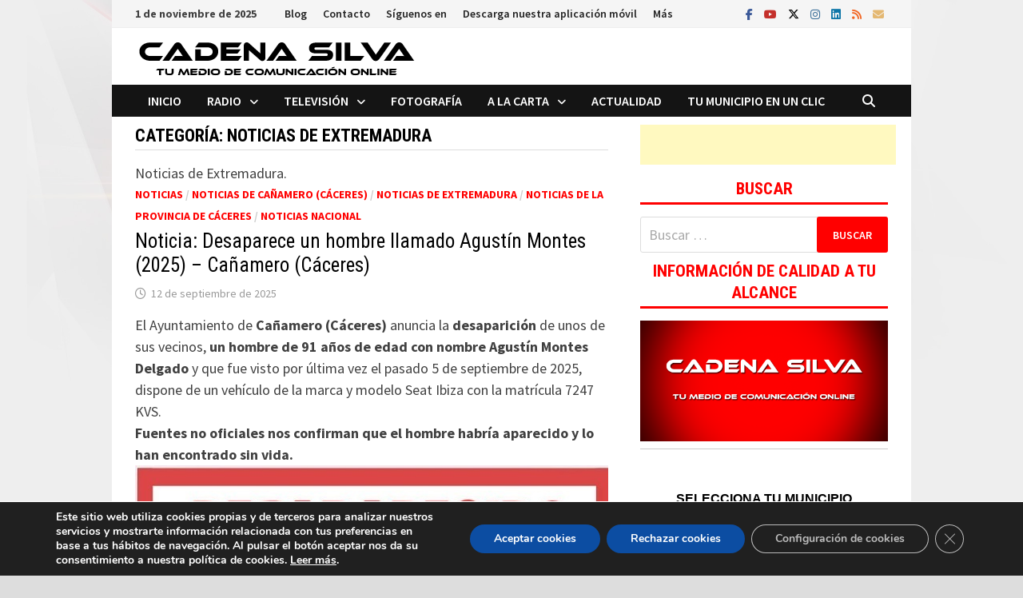

--- FILE ---
content_type: text/html; charset=utf-8
request_url: https://www.google.com/recaptcha/api2/aframe
body_size: 267
content:
<!DOCTYPE HTML><html><head><meta http-equiv="content-type" content="text/html; charset=UTF-8"></head><body><script nonce="C6sH71BlFFGttzyEIyjD1g">/** Anti-fraud and anti-abuse applications only. See google.com/recaptcha */ try{var clients={'sodar':'https://pagead2.googlesyndication.com/pagead/sodar?'};window.addEventListener("message",function(a){try{if(a.source===window.parent){var b=JSON.parse(a.data);var c=clients[b['id']];if(c){var d=document.createElement('img');d.src=c+b['params']+'&rc='+(localStorage.getItem("rc::a")?sessionStorage.getItem("rc::b"):"");window.document.body.appendChild(d);sessionStorage.setItem("rc::e",parseInt(sessionStorage.getItem("rc::e")||0)+1);localStorage.setItem("rc::h",'1761990755207');}}}catch(b){}});window.parent.postMessage("_grecaptcha_ready", "*");}catch(b){}</script></body></html>